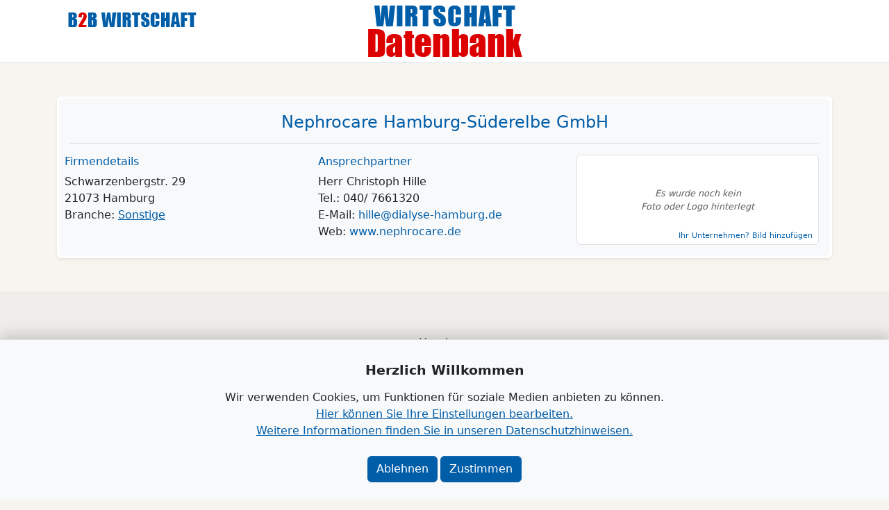

--- FILE ---
content_type: text/html; charset=UTF-8
request_url: https://www.b2b-wirtschaft.de/hamburg/info/nephrocare-hamburg-suederelbe-gmbh
body_size: 5084
content:
<!DOCTYPE html>
<html lang="de">
    <head>
                    <title>Nephrocare Hamburg-Süderelbe GmbH auf B2B Wirtschaft</title>

                <meta charset="UTF-8">

        <meta name="viewport" content="width=device-width, initial-scale=1">
        <meta http-equiv="X-UA-Compatible" content="ie=edge">

        <meta name="turbo-root" content="/">

        <meta name="description" content="">
        <meta name="keywords" content="">

        <link rel="shortcut icon" type="image/x-icon"
              href="/build/logo/favicon.b2bw.f894f84d.ico">
        <link rel="apple-touch-icon"
              href="/build/logo/apple-touch-icon.3484f802.png">
        
                <meta property="og:title" content="Nephrocare Hamburg-Süderelbe GmbH auf B2B Wirtschaft">
        <meta property="og:description"
              content="">
                <meta property="og:image" content="">
                <meta property="og:url" content="https://www.b2b-wirtschaft.de/hamburg/info/nephrocare-hamburg-suederelbe-gmbh">
        <meta property="og:type" content="website">
        <meta property="og:locale" content="de_DE">
                    
                        <style>
                body {
                    opacity: 0;
                }
            </style>
            <link rel="stylesheet" href="/build/469.fc8c02d4.css" data-turbo-track="reload"><link rel="stylesheet" href="/build/app.b35e20e5.css" data-turbo-track="reload">
        
    <link href="/bundles/regentacookieconsent//regenta-cookie-consent.64d84fda.css" rel="stylesheet">

                        <script>
                function _route(name) {
                    const routes = {
                                                                        
                                                                    };

                    if (name in routes) {
                        return routes[name];
                    } else {
                        return '';
                    }
                }

                function clearForm(form) {
                    // clearing inputs
                    const inputs = form.getElementsByTagName('input');
                    for (let i = 0; i < inputs.length; i++) {
                        switch (inputs[i].type) {
                            // case 'hidden':
                            case 'text':
                            case 'search':
                                inputs[i].value = '';
                                break;
                            case 'radio':
                            case 'checkbox':
                                inputs[i].checked = false;
                        }
                    }

                    // clearing selects
                    const selects = form.getElementsByTagName('select');
                    for (let i = 0; i < selects.length; i++)
                        selects[i].selectedIndex = 0;

                    // clearing textarea
                    const text = form.getElementsByTagName('textarea');
                    for (let i = 0; i < text.length; i++)
                        text[i].innerHTML = '';

                    return false;
                }

                function preload_image(url) {
                    const image = new Image();
                    image.src = url;
                }
            </script>
            <script></script>

                            <script src="/build/runtime.45b9cc47.js" defer data-turbo-track'="reload"></script><script src="/build/469.7190f119.js" defer data-turbo-track'="reload"></script><script src="/build/app.d56b6faa.js" defer data-turbo-track'="reload"></script>
                    
            <!-- Matomo -->
        <script>
            var _paq = window._paq = window._paq || [];
            /* tracker methods like "setCustomDimension" should be called before "trackPageView" */
            _paq.push(['trackPageView']);
            _paq.push(['enableLinkTracking']);
            (function () {
                var u = "https://analytics.regenta-net.de/";
                _paq.push(['setTrackerUrl', u + 'matomo.php']);
                _paq.push(['setSiteId', 1]);
                var d = document, g = d.createElement('script'), s = d.getElementsByTagName('script')[0];
                g.async = true;
                g.src = u + 'matomo.js';
                s.parentNode.insertBefore(g, s);
            })();
        </script>
        <!-- End Matomo Code -->
                <script async="true" data-browser-key="46db9bc232ef335a1b9ce665874830e42a912b9e6a32d90e8a9f0ae2b3b6e958" data-sample-rate="1.000000" data-parent-trace-id="b82553de79735623432b4f9b11fcaf9a" data-transaction-name="App\Controller\Common\InfoController::index" data-collector="https://ingest.upsun-de-2.observability-pipeline.blackfire.io" src="https://admin-pipeline.upsun-de-2.observability-pipeline.blackfire.io/js/probe.js"></script></head>

    <body  id="top" data-turbo="false">
                
    <header style="background: #fff; z-index: 100" class="border-bottom landingpage">

        <div class="d-none d-lg-block container position-relative">
            <a href="/" class="position-absolute top-0 bg-light-gray d-block rounded-bottom p-3"
               style="left: 12px">
                                    <img alt="B2B Wirtschaft" src="/build/logo/www-b2b-wirtschaft.eacea699.png">
                            </a>
        </div>

        <div class="container">
            <a class="d-block text-center py-2" href="/">
                <img class="img-fluid d-inline-block" src="/build/logo/wirtschaft.18f5a41a.png"
                     alt="Wirtschaft in Hamburg"><br>
                <img class="img-fluid d-inline-block mt-1"
                     src="/media_file/impact_logo/560x40/Datenbank.png?color=dc0000&amp;padding_y=1"
                     alt="Wirtschaft in Hamburg" title="Wirtschaft in Hamburg">
            </a>
        </div>
    </header>

            <main >
                                        
            
        <div class="wrapper">
        <div class="container">
                <div class="card w-100  card-organization card-database"
         onclick="window.location='/hamburg/info/nephrocare-hamburg-suederelbe-gmbh'">
                                                <div class="card-body">
                        
    <h3>
        <a href="/hamburg/info/nephrocare-hamburg-suederelbe-gmbh">
            Nephrocare Hamburg-Süderelbe GmbH
        </a>
    </h3>

    <div class="row row-cols-1 row-cols-md-2 row-cols-lg-3 g-2 g-lg-3">
        <div class="col-12 col-md-6 col-lg-4 ps-2 ps-md-0">
            <h4>Firmendetails</h4>
            <p class="m-0">
                                    Schwarzenbergstr.  29<br>
                
                                    21073 Hamburg<br>
                                    
                                    Branche:
                    <a href="/anbieter?c=Sonstige"
                       class="text-decoration-underline">
                        Sonstige
                    </a>
                            </p>
        </div>
        <div class="col-12 col-md-6 col-lg-4 mt-3 ps-2 ps-md-0 ">
            <h4 class="text-primary">Ansprechpartner</h4>
                                        <p class="m-0">
                    Herr Christoph Hille
                                            <br>Tel.: 040/ 7661320
                                                                <br>E-Mail: <a
                        href="mailto:hille@dialyse-hamburg.de">hille@dialyse-hamburg.de</a>
                                    </p>
            
                            <p class="m-0">
                    Web:
                    <a href="http://www.nephrocare.de"
                       data-turbo="false">www.nephrocare.de</a>
                </p>
            
                    </div>
        <div class="col-12 col-lg-4 ">
            <div class="bg-white position-relative border rounded d-flex justify-content-center align-items-center"
                 style="height: 130px">
                                    <i class="text-center text-muted" style="font-size: .8rem">
                        Es wurde noch kein<br>
                        Foto oder Logo hinterlegt
                    </i>
                    <a class="position-absolute bottom-0 end-0 pe-2 pb-1"
                       href="https://businesscenter.b2b-wirtschaft.de"
                       style="font-size: .7rem">Ihr Unternehmen? Bild hinzufügen</a>
                            </div>
        </div>
    </div>

        
                    </div>
                        </div>

        </div>
    </div>

        
        


        

    
        

    
    

    
        

    
    

    
    

    
    
            
            
        

                            <section class="wrapper "
        id="">                        <div class="container" id="marketplace" data-controller="marketplace">
                
                    <div class="row row-cols-2 row-cols-lg-4 g-2 g-lg-3">
                    <div class="col-12 col-lg-12">
                <h2 class="marketplace-title">Hamburg</h2>
            </div>
                                                                    <div
                        class="col-12 col-lg-12 d-flex align-items-stretch banner"
                        data-category="hotel">
                        
<div class="card" id="sponsor-4">
    <a href="/bispingen/info/center-parcs-bispinger-heide-business-solutions-2992" class="d-inline-block p-1">
        <picture><source media="(min-width: 1400px)" srcset="https://www.b2b-wirtschaft.de/img/cache/ad_premium_xxl/banner/desktop-header-bh-2572x698-rz01-31-10-231.78506a0b.jpeg">
<source media="(min-width: 1200px)" srcset="https://www.b2b-wirtschaft.de/img/cache/ad_premium_xl/banner/desktop-header-bh-2572x698-rz01-31-10-231.78506a0b.jpeg">
<source media="(min-width: 992px)" srcset="https://www.b2b-wirtschaft.de/img/cache/ad_premium_lg/banner/desktop-header-bh-2572x698-rz01-31-10-231.78506a0b.jpeg">
<source media="(min-width: 768px)" srcset="https://www.b2b-wirtschaft.de/img/cache/ad_premium_md/banner/mobil-header-bh-1372x792-rz01-31-10-231.11d80764.jpeg">
<source media="(min-width: 576px)" srcset="https://www.b2b-wirtschaft.de/img/cache/ad_premium_sm/banner/mobil-header-bh-1372x792-rz01-31-10-231.11d80764.jpeg">
<img class="img-fluid card-img-top rounded" loading="lazy" alt="Seminarstandort Lüneburger Heide" src="https://www.b2b-wirtschaft.de/img/cache/ad_premium_xs/banner/mobil-header-bh-1372x792-rz01-31-10-231.11d80764.jpeg">
</picture>

    </a>
</div>


                    </div>
                                                                                    <div
                        class="col-12 col-lg-12 d-flex align-items-stretch banner"
                        data-category="einkaufen">
                        
<div class="card" id="premium-29">
    <a href="/kaltenkirchen/info/dodenhof-kaltenkirchen-3094" class="d-inline-block p-1">
        <picture><source media="(min-width: 1400px)" srcset="https://www.b2b-wirtschaft.de/img/cache/ad_premium_xxl/banner/2572-x-638-px-premium-businessmode-desktop.d7d951fb.jpeg">
<source media="(min-width: 1200px)" srcset="https://www.b2b-wirtschaft.de/img/cache/ad_premium_xl/banner/2572-x-638-px-premium-businessmode-desktop.d7d951fb.jpeg">
<source media="(min-width: 992px)" srcset="https://www.b2b-wirtschaft.de/img/cache/ad_premium_lg/banner/2572-x-638-px-premium-businessmode-desktop.d7d951fb.jpeg">
<source media="(min-width: 768px)" srcset="https://www.b2b-wirtschaft.de/img/cache/ad_premium_md/banner/1372-x-792-premium-businessmode-banner-mobile.a9fe728f.jpeg">
<source media="(min-width: 576px)" srcset="https://www.b2b-wirtschaft.de/img/cache/ad_premium_sm/banner/1372-x-792-premium-businessmode-banner-mobile.a9fe728f.jpeg">
<img class="img-fluid card-img-top rounded" loading="lazy" alt="dodenhof Businessmode" src="https://www.b2b-wirtschaft.de/img/cache/ad_premium_xs/banner/1372-x-792-premium-businessmode-banner-mobile.a9fe728f.jpeg">
</picture>

    </a>
</div>


                    </div>
                                                        <div
                        class="col-12 col-lg-12 d-flex align-items-stretch banner"
                        data-category="dienstleistung">
                        
<div class="card" id="premium-65">
    <a href="/norderstedt/info/fk-datenschutz-2821" class="d-inline-block p-1">
        <picture><source media="(min-width: 1400px)" srcset="https://www.b2b-wirtschaft.de/img/cache/ad_premium_xxl/banner/fk-datenschutz-premium-banner-2572-x-638-px.9f46eaaf.jpeg">
<source media="(min-width: 1200px)" srcset="https://www.b2b-wirtschaft.de/img/cache/ad_premium_xl/banner/fk-datenschutz-premium-banner-2572-x-638-px.9f46eaaf.jpeg">
<source media="(min-width: 992px)" srcset="https://www.b2b-wirtschaft.de/img/cache/ad_premium_lg/banner/fk-datenschutz-premium-banner-2572-x-638-px.9f46eaaf.jpeg">
<source media="(min-width: 768px)" srcset="https://www.b2b-wirtschaft.de/img/cache/ad_premium_md/banner/fk-datenschutz-mobil-banner-1372-x-792-px.e6a8028d.jpeg">
<source media="(min-width: 576px)" srcset="https://www.b2b-wirtschaft.de/img/cache/ad_premium_sm/banner/fk-datenschutz-mobil-banner-1372-x-792-px.e6a8028d.jpeg">
<img class="img-fluid card-img-top rounded" loading="lazy" alt="FK Datenschutz" src="https://www.b2b-wirtschaft.de/img/cache/ad_premium_xs/banner/fk-datenschutz-mobil-banner-1372-x-792-px.e6a8028d.jpeg">
</picture>

    </a>
</div>


                    </div>
                                        </div>
            </div>
            </section>

    
    
    
        </main>
    
            <footer class="bg-primary">
            <div class="container">
                <div class="row row-cols-1 row-cols-md-2 justify-content-between text-center">
                    <div class="col col-md-6 text-center text-md-start">
                                                    <a href="https://www.b2b-wirtschaft.de">www.B2B-Wirtschaft.de</a>
                            <div class="d-md-inline">
                                <span class="d-none d-md-inline">|</span>
                            </div>
                            <a href="https://businesscenter.b2b-wirtschaft.de/anmelden">Login</a> |
                            <a href="https://businesscenter.b2b-wirtschaft.de/registrieren">Registrierung</a>                                            </div>
                    <div class="col col-md-6 text-center text-md-end">
                                                <a href="mailto:info@b2b-wirtschaft.de">Kontakt</a>
                         |                         <a href="/impressum">Impressum</a> |
                                                <a href="/datenschutz">Datenschutz</a> |
                        <a href="/barrierefreiheit">Barrierefreiheit</a>
                    </div>
                </div>
            </div>
        </footer>
    
            

    <div class="cookie-consent-banner "
         data-controller="regenta--cookie-consent-bundle--banner"
         role="dialog" aria-label="Herzlich Willkommen" aria-live="polite"
         aria-describedby="cookie-consent-intro">

        <form name="cookie_consent" method="post" action="/_cookie_consent_banner/save_preferences">

        <div class="container cookie-consent-container">
            <div id="cookie-consent-intro" class="cookie-consent-intro text-center">
                <h2 class="cookie-consent-title">
                    Herzlich Willkommen
                </h2>

                <p class="mb-4">
                    Wir verwenden Cookies, um Funktionen für soziale Medien anbieten zu können.
                    <br>
                    <a href="#" data-bs-toggle="modal" data-bs-target="#regentaCookieConsentPreferences"
                       role="button"
                       onclick="event.target.closest('.cookie-consent-container').classList.add('d-none')">
                        Hier können Sie Ihre Einstellungen bearbeiten.
                    </a>
                    <br>
                    <a href="/datenschutz" target="_blank">
                        Weitere Informationen finden Sie in unseren Datenschutzhinweisen.
                    </a>
                </p>

                <div class="d-flex justify-content-center">
                    <button name="preferences" value="none" class="btn btn-primary btn-cookie-consent-deny-all me-1"
                            data-action="regenta--cookie-consent-bundle--banner#apply">
                        Ablehnen
                    </button>
                    <button name="preferences" value="all" class="btn btn-primary btn-cookie-consent-accept-all"
                            data-action="regenta--cookie-consent-bundle--banner#apply">
                        Zustimmen
                    </button>
                </div>
            </div>
        </div>

        <div class="modal" tabindex="-1" id="regentaCookieConsentPreferences">
            <div class="modal-dialog modal-xl">
                <div class="modal-content">
                    <div class="modal-header">
                        <h2 class="modal-title">
                            Datenschutzeinstellungen
                        </h2>
                    </div>
                    <div class="modal-body">
                        <p>
    Wir verwenden Cookies und andere Technologien auf unserer Website. Einige von ihnen sind essenziell, 
    während andere uns helfen, diese Website und Ihre Erfahrung zu verbessern.<br>
    Weitere Informationen über die Verwendung Ihrer Daten finden Sie in unseren
    <a href="/datenschutz" target="_blank">Datenschutzhinweisen</a>.
</p>
<p>
    Hier finden Sie eine Übersicht über alle verwendeten Cookies. Sie können Ihre Einwilligung zu ganzen
    Kategorien geben oder sich weitere Informationen anzeigen lassen und so nur bestimmte Cookies
    auswählen.
</p>
<p>
    Wenn Sie unter 16 Jahre alt sind und Ihre Zustimmung zu freiwilligen Diensten geben möchten, müssen
    Sie Ihre Erziehungsberechtigten um Erlaubnis bitten.
</p>


                        <ul class="list-group mt-3 mb-4">
                                                            <input type="hidden" id="cookie_consent__redirect_url" name="cookie_consent[_redirect_url]" value="/hamburg/info/nephrocare-hamburg-suederelbe-gmbh" />
                                                                <li class="list-group-item" id="cookie_consent_essential">
        <h4 class="cookie-consent-category-title">
            <label for="cookie_consent_essential">
                Essenziell
                            </label>

                <span class="form-check form-switch float-end">
                <input checked disabled
        type="checkbox" name="cookie_consent[essential][accept_all]" role="switch" class="form-check-input" value="on"
        id="cookie_consent_essential" class="float-end" data-action="regenta--cookie-consent-bundle--banner#updateAllInCategory" data-category="cookie_consent_essential" >

    </span>

        </h4>
        <p>
            Essenzielle Cookies ermöglichen grundlegende Funktionen und sind für die einwandfreie Funktion der Website erforderlich.

        </p>

            </li>

                                                                <li class="list-group-item" id="cookie_consent_external_media">
        <h4 class="cookie-consent-category-title">
            <label for="cookie_consent_external_media">
                Externe Medien
                (1)            </label>

                <span class="form-check form-switch float-end">
                <input  
        type="checkbox" name="cookie_consent[external_media][accept_all]" role="switch" class="form-check-input" value="on"
        id="cookie_consent_external_media" class="float-end" data-action="regenta--cookie-consent-bundle--banner#updateAllInCategory" data-category="cookie_consent_external_media" >

    </span>

        </h4>
        <p>
            Inhalte von Videoplattformen und Social-Media-Plattformen werden standardmäßig blockiert.
Wenn Cookies von externen Medien akzeptiert werden, bedarf der Zugriff auf diese Inhalte keiner manuellen Einwilligung mehr. 

        </p>

                    <p>
                <a data-bs-toggle="collapse" data-bs-target="#detailed_cookie_consent_external_media"
                   onclick="this.remove()" class="link-primary" href="#detailed_cookie_consent_external_media" role="button"
                   aria-expanded="false" aria-controls="detailed_cookie_consent_external_media">
                    Details
                </a>
            </p>

            <div class="collapse collapsed" id="detailed_cookie_consent_external_media">
                                        <div class="row cookie-consent-cookie-row">
        <div class="col-2 col-md-1">
                <span class="form-check form-switch ">
                <input  
        type="checkbox" name="cookie_consent[external_media][cookies][youtube][accept]" role="switch" class="form-check-input" value="on"
        id="cookie_consent_external_media_cookies_youtube" data-action="regenta--cookie-consent-bundle--banner#updateCategorySwitch" data-category="cookie_consent_external_media" >

    </span>

        </div>
        <div class="col">
            <p class="mb-2">
                <label for="cookie_consent_external_media_cookies_youtube"
                       class="fw-bold">
                    YouTube
                </label>
            </p>
            <p>
                Wird verwendet, um Videos von YouTube auf unseren Seiten einzubinden. Eventuell
werden Ihre Daten von Google erfasst und verarbeitet.<br>
Weitere Informationen zur Nutzung Ihrer Daten finden Sie in der
<a href="https://policies.google.com/privacy?hl=de" target="_blank">
    Datenschutzerklärung von Google
</a>

            </p>
        </div>
    </div>

                            </div>
            </li>

                                                            <input type="hidden" id="cookie_consent__token" name="cookie_consent[_token]" data-controller="csrf-protection" value="csrf-token" />
                                                    </ul>
                    </div>
                    <div class="modal-footer justify-content-center">
                        <button name="preferences" value="all" class="btn btn-primary btn-cookie-consent-accept-all"
                                data-action="regenta--cookie-consent-bundle--banner#apply"
                                data-bs-dismiss="modal">
                            Allen zustimmen
                        </button>
                        <button name="preferences" value="custom"
                                class="btn btn-primary btn-cookie-consent-accept-all"
                                data-action="regenta--cookie-consent-bundle--banner#apply"
                                data-preference="custom"
                                data-bs-dismiss="modal">
                            Auswahl speichern
                        </button>
                    </div>
                </div>
            </div>
        </div>

        </form>

        <div class="cookie-consent-footer">
            <div class="container">
                                    <a href="/impressum">
                        Impressum
                    </a>
                            </div>
        </div>

    </div>

    
    
        </body>
</html>
